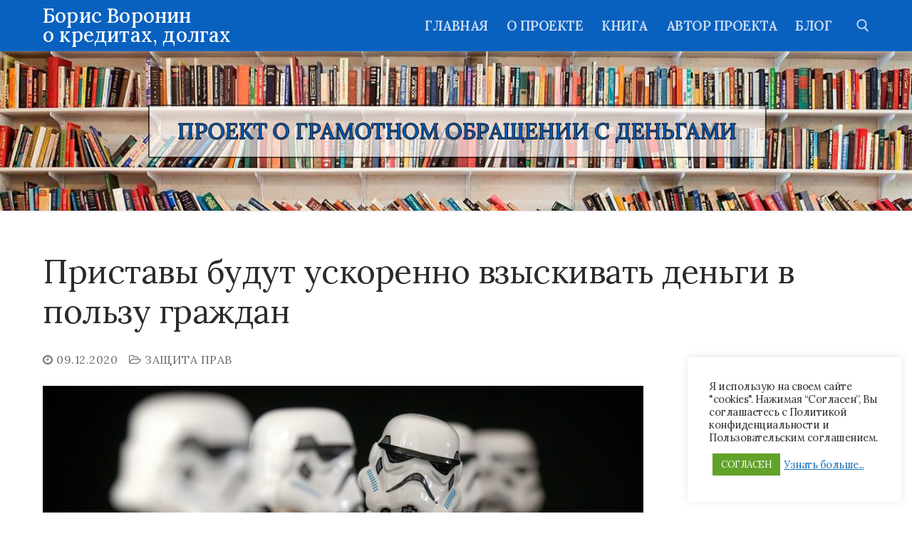

--- FILE ---
content_type: image/svg+xml
request_url: https://bbvoronin.ru/wp-content/plugins/Ultimate-Premium-Plugin/images/responsive-icon/vk.svg
body_size: 723
content:
<svg width="60" height="35" viewBox="0 0 60 35" fill="none" xmlns="http://www.w3.org/2000/svg">
<path d="M29.3553 34.4342H32.9442C32.9442 34.4342 34.0309 34.3143 34.5788 33.7147C35.0902 33.1612 35.0719 32.1281 35.0719 32.1281C35.0719 32.1281 34.9989 27.2669 37.2362 26.5474C39.437 25.8463 42.268 31.2426 45.2633 33.318C47.528 34.8862 49.254 34.5449 49.254 34.5449L57.2628 34.4342C57.2628 34.4342 61.4544 34.1759 59.4636 30.8459C59.2992 30.5784 58.3038 28.383 53.5095 23.8815C48.4869 19.1679 49.1627 19.9335 55.2081 11.7884C58.8974 6.82568 60.3677 3.80009 59.9111 2.49945C59.4727 1.26339 56.7605 1.58624 56.7605 1.58624L47.7381 1.64159C47.7381 1.64159 47.0714 1.54934 46.5692 1.85375C46.0852 2.14893 45.7747 2.83153 45.7747 2.83153C45.7747 2.83153 44.3501 6.66886 42.4415 9.93429C38.4234 16.8249 36.8161 17.1846 36.1586 16.7603C34.6336 15.7641 35.0171 12.7569 35.0171 10.6169C35.0171 3.93845 36.0217 1.1527 33.0629 0.433195C32.0857 0.193362 31.3643 0.036548 28.853 0.0088749C25.6294 -0.0280225 22.908 0.0180992 21.3647 0.783721C20.3419 1.30029 19.5475 2.42566 20.0315 2.49023C20.625 2.57325 21.9766 2.8592 22.698 3.84621C23.6203 5.11917 23.5929 7.9695 23.5929 7.9695C23.5929 7.9695 24.1226 15.8287 22.351 16.8064C21.1364 17.4798 19.4653 16.1054 15.8855 9.86049C14.05 6.65964 12.6619 3.11748 12.6619 3.11748C12.6619 3.11748 12.3971 2.45333 11.9222 2.1028C11.3469 1.66926 10.5341 1.54012 10.5341 1.54012L1.95915 1.59547C1.95915 1.59547 0.67153 1.63236 0.196664 2.19505C-0.22341 2.70239 0.160136 3.73552 0.160136 3.73552C0.160136 3.73552 6.88132 19.5922 14.4792 27.5897C21.4469 34.9231 29.3553 34.4342 29.3553 34.4342Z" fill="white"/>
</svg>
